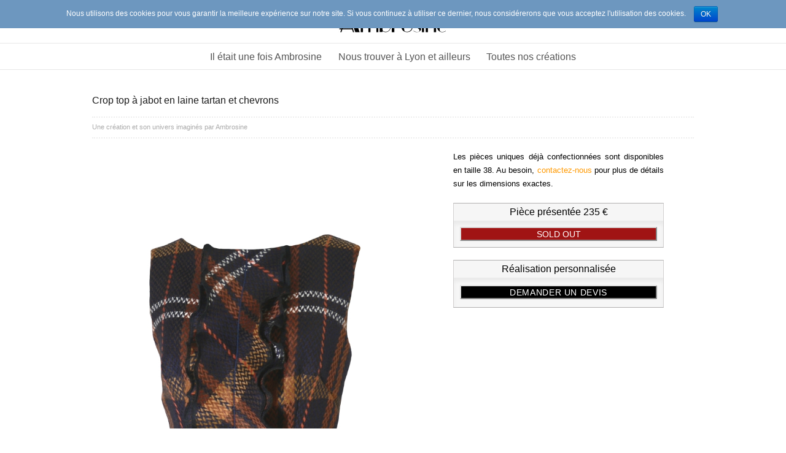

--- FILE ---
content_type: text/html; charset=UTF-8
request_url: https://www.ambrosine.fr/?attachment_id=2108
body_size: 5763
content:
<!DOCTYPE html>
<html lang="fr-FR" class="no-js">
<head>
	<meta charset="UTF-8">
	<meta name="viewport" content="width=device-width, initial-scale=1">
		<link rel="profile" href="http://gmpg.org/xfn/11">
		<script>(function(html){html.className = html.className.replace(/\bno-js\b/,'js')})(document.documentElement);</script>
<title>Crop top à jabot en laine tartan et chevrons &#8211; Ambrosine créations Lyon</title>
<link rel="alternate" type="application/rss+xml" title="Ambrosine créations Lyon &raquo; Flux" href="https://www.ambrosine.fr/?feed=rss2" />
<link rel="alternate" type="application/rss+xml" title="Ambrosine créations Lyon &raquo; Flux des commentaires" href="https://www.ambrosine.fr/?feed=comments-rss2" />
<link rel="alternate" type="application/rss+xml" title="Ambrosine créations Lyon &raquo; Crop top à jabot en laine tartan et chevrons Flux des commentaires" href="https://www.ambrosine.fr/?feed=rss2&#038;attachment_id=2108" />
		<script type="text/javascript">
			window._wpemojiSettings = {"baseUrl":"https:\/\/s.w.org\/images\/core\/emoji\/72x72\/","ext":".png","source":{"concatemoji":"https:\/\/www.ambrosine.fr\/wp-includes\/js\/wp-emoji-release.min.js?ver=4.5.33"}};
			!function(e,o,t){var a,n,r;function i(e){var t=o.createElement("script");t.src=e,t.type="text/javascript",o.getElementsByTagName("head")[0].appendChild(t)}for(r=Array("simple","flag","unicode8","diversity"),t.supports={everything:!0,everythingExceptFlag:!0},n=0;n<r.length;n++)t.supports[r[n]]=function(e){var t,a,n=o.createElement("canvas"),r=n.getContext&&n.getContext("2d"),i=String.fromCharCode;if(!r||!r.fillText)return!1;switch(r.textBaseline="top",r.font="600 32px Arial",e){case"flag":return r.fillText(i(55356,56806,55356,56826),0,0),3e3<n.toDataURL().length;case"diversity":return r.fillText(i(55356,57221),0,0),a=(t=r.getImageData(16,16,1,1).data)[0]+","+t[1]+","+t[2]+","+t[3],r.fillText(i(55356,57221,55356,57343),0,0),a!=(t=r.getImageData(16,16,1,1).data)[0]+","+t[1]+","+t[2]+","+t[3];case"simple":return r.fillText(i(55357,56835),0,0),0!==r.getImageData(16,16,1,1).data[0];case"unicode8":return r.fillText(i(55356,57135),0,0),0!==r.getImageData(16,16,1,1).data[0]}return!1}(r[n]),t.supports.everything=t.supports.everything&&t.supports[r[n]],"flag"!==r[n]&&(t.supports.everythingExceptFlag=t.supports.everythingExceptFlag&&t.supports[r[n]]);t.supports.everythingExceptFlag=t.supports.everythingExceptFlag&&!t.supports.flag,t.DOMReady=!1,t.readyCallback=function(){t.DOMReady=!0},t.supports.everything||(a=function(){t.readyCallback()},o.addEventListener?(o.addEventListener("DOMContentLoaded",a,!1),e.addEventListener("load",a,!1)):(e.attachEvent("onload",a),o.attachEvent("onreadystatechange",function(){"complete"===o.readyState&&t.readyCallback()})),(a=t.source||{}).concatemoji?i(a.concatemoji):a.wpemoji&&a.twemoji&&(i(a.twemoji),i(a.wpemoji)))}(window,document,window._wpemojiSettings);
		</script>
		<style type="text/css">
img.wp-smiley,
img.emoji {
	display: inline !important;
	border: none !important;
	box-shadow: none !important;
	height: 1em !important;
	width: 1em !important;
	margin: 0 .07em !important;
	vertical-align: -0.1em !important;
	background: none !important;
	padding: 0 !important;
}
</style>
<link rel='stylesheet' id='contact-form-7-css'  href='https://www.ambrosine.fr/wp-content/plugins/contact-form-7/includes/css/styles.css?ver=4.4.2' type='text/css' media='all' />
<link rel='stylesheet' id='cookie-notice-front-css'  href='https://www.ambrosine.fr/wp-content/plugins/cookie-notice/css/front.css?ver=4.5.33' type='text/css' media='all' />
<link rel='stylesheet' id='twentysixteen-fonts-css'  href='https://fonts.googleapis.com/css?family=Merriweather%3A400%2C700%2C900%2C400italic%2C700italic%2C900italic%7CMontserrat%3A400%2C700%7CInconsolata%3A400&#038;subset=latin%2Clatin-ext' type='text/css' media='all' />
<link rel='stylesheet' id='genericons-css'  href='https://www.ambrosine.fr/wp-content/themes/twentysixteen/genericons/genericons.css?ver=3.4.1' type='text/css' media='all' />
<link rel='stylesheet' id='twentysixteen-style-css'  href='https://www.ambrosine.fr/wp-content/themes/ambrosine2016/style.css?ver=4.5.33' type='text/css' media='all' />
<!--[if lt IE 10]>
<link rel='stylesheet' id='twentysixteen-ie-css'  href='https://www.ambrosine.fr/wp-content/themes/twentysixteen/css/ie.css?ver=20160412' type='text/css' media='all' />
<![endif]-->
<!--[if lt IE 9]>
<link rel='stylesheet' id='twentysixteen-ie8-css'  href='https://www.ambrosine.fr/wp-content/themes/twentysixteen/css/ie8.css?ver=20160412' type='text/css' media='all' />
<![endif]-->
<!--[if lt IE 8]>
<link rel='stylesheet' id='twentysixteen-ie7-css'  href='https://www.ambrosine.fr/wp-content/themes/twentysixteen/css/ie7.css?ver=20160412' type='text/css' media='all' />
<![endif]-->
<link rel='stylesheet' id='ambrosine2016-icon-css'  href='https://www.ambrosine.fr/wp-content/themes/ambrosine2016/icon/icon.css?ver=4.5.33' type='text/css' media='all' />
<link rel='stylesheet' id='sccss_style-css'  href='https://www.ambrosine.fr/?sccss=1&#038;ver=4.5.33' type='text/css' media='all' />
<!-- This site uses the Google Analytics by MonsterInsights plugin v5.5.2 - Universal enabled - https://www.monsterinsights.com/ -->
<script type="text/javascript">
	(function(i,s,o,g,r,a,m){i['GoogleAnalyticsObject']=r;i[r]=i[r]||function(){
		(i[r].q=i[r].q||[]).push(arguments)},i[r].l=1*new Date();a=s.createElement(o),
		m=s.getElementsByTagName(o)[0];a.async=1;a.src=g;m.parentNode.insertBefore(a,m)
	})(window,document,'script','//www.google-analytics.com/analytics.js','__gaTracker');

	__gaTracker('create', 'UA-74516033-1', 'auto');
	__gaTracker('set', 'forceSSL', true);
	__gaTracker('send','pageview');

</script>
<!-- / Google Analytics by MonsterInsights -->
<script type='text/javascript' src='https://www.ambrosine.fr/wp-includes/js/jquery/jquery.js?ver=1.12.4'></script>
<script type='text/javascript' src='https://www.ambrosine.fr/wp-includes/js/jquery/jquery-migrate.min.js?ver=1.4.1'></script>
<script type='text/javascript'>
/* <![CDATA[ */
var cnArgs = {"ajaxurl":"https:\/\/www.ambrosine.fr\/wp-admin\/admin-ajax.php","hideEffect":"fade","onScroll":"no","onScrollOffset":"100","cookieName":"cookie_notice_accepted","cookieValue":"TRUE","cookieTime":"15811200","cookiePath":"\/","cookieDomain":""};
/* ]]> */
</script>
<script type='text/javascript' src='https://www.ambrosine.fr/wp-content/plugins/cookie-notice/js/front.js?ver=1.2.35'></script>
<!--[if lt IE 9]>
<script type='text/javascript' src='https://www.ambrosine.fr/wp-content/themes/twentysixteen/js/html5.js?ver=3.7.3'></script>
<![endif]-->
<script type='text/javascript' src='https://www.ambrosine.fr/wp-content/themes/twentysixteen/js/keyboard-image-navigation.js?ver=20160412'></script>
<link rel='https://api.w.org/' href='https://www.ambrosine.fr/?rest_route=/' />
<link rel="EditURI" type="application/rsd+xml" title="RSD" href="https://www.ambrosine.fr/xmlrpc.php?rsd" />
<link rel="wlwmanifest" type="application/wlwmanifest+xml" href="https://www.ambrosine.fr/wp-includes/wlwmanifest.xml" /> 
<meta name="generator" content="WordPress 4.5.33" />
<link rel="canonical" href="https://www.ambrosine.fr/?attachment_id=2108" />
<link rel='shortlink' href='https://www.ambrosine.fr/?p=2108' />
<link rel="alternate" type="application/json+oembed" href="https://www.ambrosine.fr/?rest_route=%2Foembed%2F1.0%2Fembed&#038;url=https%3A%2F%2Fwww.ambrosine.fr%2F%3Fattachment_id%3D2108" />
<link rel="alternate" type="text/xml+oembed" href="https://www.ambrosine.fr/?rest_route=%2Foembed%2F1.0%2Fembed&#038;url=https%3A%2F%2Fwww.ambrosine.fr%2F%3Fattachment_id%3D2108&#038;format=xml" />
<link rel="icon" href="https://www.ambrosine.fr/wp-content/uploads/cropped-Favicon-1-32x32.png" sizes="32x32" />
<link rel="icon" href="https://www.ambrosine.fr/wp-content/uploads/cropped-Favicon-1-192x192.png" sizes="192x192" />
<link rel="apple-touch-icon-precomposed" href="https://www.ambrosine.fr/wp-content/uploads/cropped-Favicon-1-180x180.png" />
<meta name="msapplication-TileImage" content="https://www.ambrosine.fr/wp-content/uploads/cropped-Favicon-1-270x270.png" />
</head>

<body class="attachment single single-attachment postid-2108 attachmentid-2108 attachment-jpeg no-sidebar">
<div id="page" class="site">
	<a class="skip-link screen-reader-text" href="#content">Aller au contenu principal</a>

	<header id="masthead" class="site-header" role="banner">
		<div class="site-header-main">
			<div class="site-inner">
				<div class="site-branding">
					<!-- NLJH : add site-logo -->
					<a href="https://www.ambrosine.fr/" id="site-logo" title="Ambrosine créations Lyon" rel="home">
						<img src="https://www.ambrosine.fr/wp-content/themes/ambrosine2016/images/Ambrosine_banner.jpg" alt="Ambrosine créations Lyon">
					</a>
											<p class="site-title"><a href="https://www.ambrosine.fr/" rel="home">Ambrosine créations Lyon</a></p>
											<p class="site-description">Création de mode féminine à Lyon (vêtements et accessoires)</p>
									</div><!-- .site-branding -->
			</div><!-- .site-inner -->
		</div><!-- .site-header-main -->

		<div class="main-menu">
			<div class="site-inner">
									<button id="menu-toggle" class="menu-toggle">Menu</button>

					<div id="site-header-menu" class="site-header-menu">
													<nav id="site-navigation" class="main-navigation" role="navigation" aria-label="Menu principal">
								<div class="menu-top-menu-container"><ul id="menu-top-menu" class="primary-menu"><li id="menu-item-874" class="menu-item menu-item-type-post_type menu-item-object-page menu-item-874"><a href="https://www.ambrosine.fr/?page_id=15">Il était une fois Ambrosine</a></li>
<li id="menu-item-875" class="menu-item menu-item-type-post_type menu-item-object-page menu-item-875"><a href="https://www.ambrosine.fr/?page_id=397">Nous trouver à Lyon et ailleurs</a></li>
<li id="menu-item-877" class="menu-item menu-item-type-post_type menu-item-object-page menu-item-877"><a href="https://www.ambrosine.fr/?page_id=23">Toutes nos créations</a></li>
</ul></div>							</nav><!-- .main-navigation -->
						
											</div><!-- .site-header-menu -->
							</div><!-- .site-inner -->
		</div><!-- .main-menu -->
	</header><!-- .site-header -->

	<div id="content" class="site-content">
		<div class="site-inner">

	<div id="primary" class="content-area">
		<main id="main" class="site-main" role="main">

				
				<article id="post-2108" class="post-2108 attachment type-attachment status-inherit hentry">
									<header class="entry-header">
						<h1 class="entry-title">Crop top à jabot en laine tartan et chevrons</h1>						
					</header><!-- .entry-header -->

					<div class="entry-meta">
						<span class="byline">Une création et son univers imaginés par <span class="author vcard">Ambrosine</span></span>					</div><!-- .entry-meta -->

					<div class="entry-content">

						<div class="entry-attachment">
							<a href="https://www.ambrosine.fr/wp-content/uploads/2017-01A_01.jpg">
								<img width="768" height="1024" src="https://www.ambrosine.fr/wp-content/uploads/2017-01A_01-768x1024.jpg" class="attachment-large size-large" alt="Crop top à jabot en laine tartan et chevrons" srcset="https://www.ambrosine.fr/wp-content/uploads/2017-01A_01-768x1024.jpg 768w, https://www.ambrosine.fr/wp-content/uploads/2017-01A_01-225x300.jpg 225w, https://www.ambrosine.fr/wp-content/uploads/2017-01A_01-1200x1600.jpg 1200w" sizes="(max-width: 709px) 85vw, (max-width: 909px) 67vw, (max-width: 984px) 61vw, (max-width: 1362px) 45vw, 600px" />	<div class="zoom"><img class="zoom-icon" src="https://www.ambrosine.fr/wp-content/themes/ambrosine2016/images/loupe-zoom-avant.png" alt="Zoom icon" title=""/></div>
							</a>
						</div><!-- .entry-attachment -->

														<div class="autres-photos">
																	</div><!-- .autres-photos -->

								<div class="idees-look">
																	</div><!-- .idees-look -->
								
								<div class="bloc-shop">
									<div class="bloc-info-taille">
										<p>Les pièces uniques déjà confectionnées sont disponibles en taille 38. Au besoin, 											<a href="https://www.ambrosine.fr/?page_id=1053&requested_product_id=2108" target="_blank">contactez-nous</a>
											 pour plus de détails sur les dimensions exactes.</p>
										</div>
																				<div id="bloc-2">
												<div id="bloc-2-1">
													<p>Pièce présentée 235 €</p>
												</div>
												<div id="bloc-2-2" class="bloc-bouton">
																												<p class="stock out-of-stock">SOLD OUT</p>
																									</div>
											</div><!-- .bloc-2 -->
																		<div id="bloc-3">
										<div id="bloc-3-1">
											<p>Réalisation personnalisée</p>
										</div>
										<div id="bloc-3-2" class="bloc-bouton">
											<form class="cart" method="post" enctype='multipart/form-data'>
												<a href="https://www.ambrosine.fr/?page_id=881&requested_product_id=2108" title="Demande de devis" target="_blank">
													<button type="button" class="single_add_to_cart_button button alt">Demander un devis</button>
												</a>
											</form>
										</div>
									</div><!-- .bloc-3 -->
								</div><!-- .bloc-shop -->
									
								<div class="short-description">
										<p></p>
								</div><!-- .short-description -->
								
													
						<div class="description-produit">
							<p>Crop top sans manches 100% laine tartan et chevrons. Quadrillage irrégulier rouille, orangé et blanc sur fond bleu nuit. Fermeture par zip discret milieu dos. Entièrement doublé.</p>
<p>Une pièce forte qui allie petite surface et gros motifs pour relever votre dressing hivernal. À porter avec des jupes et pantalons taille haute.</p>
													</div><!-- .description-produit -->

						<div class="suggestions">
							Vous aimerez peut-être:<div id='gallery-1' class='gallery galleryid-2108 gallery-columns-3 gallery-size-thumbnail'><figure class='gallery-item'>
			<div class='gallery-icon portrait'>
				<a href='https://www.ambrosine.fr/?attachment_id=1064'><img width="150" height="150" src="https://www.ambrosine.fr/wp-content/uploads/2016-02A_FBD-150x150.jpg" class="attachment-thumbnail size-thumbnail" alt="Jupe tulipe à godet" aria-describedby="gallery-1-1064" srcset="https://www.ambrosine.fr/wp-content/uploads/2016-02A_FBD-150x150.jpg 150w, https://www.ambrosine.fr/wp-content/uploads/2016-02A_FBD-180x180.jpg 180w, https://www.ambrosine.fr/wp-content/uploads/2016-02A_FBD-300x300.jpg 300w, https://www.ambrosine.fr/wp-content/uploads/2016-02A_FBD-600x600.jpg 600w" sizes="(max-width: 150px) 85vw, 150px" /></a>
			</div>
				<figcaption class='wp-caption-text gallery-caption' id='gallery-1-1064'>
				page_type=&nbsp;&raquo;product&nbsp;&raquo; autres_photos=&nbsp;&raquo;1065,1066,1067&Prime; idees_look=&nbsp;&raquo;1068&Prime; suggestions=&nbsp;&raquo;489,491,867&Prime; prix=&nbsp;&raquo;&nbsp;&raquo; short_description=&nbsp;&raquo;&nbsp;&raquo; shop_link=&nbsp;&raquo;&nbsp;&raquo; stock=&nbsp;&raquo;0&Prime;
				</figcaption></figure><figure class='gallery-item'>
			<div class='gallery-icon portrait'>
				<a href='https://www.ambrosine.fr/?attachment_id=1886'><img width="150" height="150" src="https://www.ambrosine.fr/wp-content/uploads/2018-03B_01-150x150.jpg" class="attachment-thumbnail size-thumbnail" alt="Crop top à jabot en jean et écusson brodé" aria-describedby="gallery-1-1886" /></a>
			</div>
				<figcaption class='wp-caption-text gallery-caption' id='gallery-1-1886'>
				page_type=&nbsp;&raquo;product&nbsp;&raquo; autres_photos=&nbsp;&raquo;&nbsp;&raquo; complements_look=&nbsp;&raquo;&nbsp;&raquo; idees_look=&nbsp;&raquo;1791,2008,2009&Prime; suggestions=&nbsp;&raquo;1787,1286,1682&Prime; prix=&nbsp;&raquo;130&Prime; short_description=&nbsp;&raquo;&nbsp;&raquo; shop_link=&nbsp;&raquo;&nbsp;&raquo; stock=&nbsp;&raquo;1&Prime;
				</figcaption></figure><figure class='gallery-item'>
			<div class='gallery-icon portrait'>
				<a href='https://www.ambrosine.fr/?attachment_id=766'><img width="150" height="150" src="https://www.ambrosine.fr/wp-content/uploads/2016-01F_FBD-150x150.jpg" class="attachment-thumbnail size-thumbnail" alt="Jupe soleil asymétrique en satin de coton matelassé" aria-describedby="gallery-1-766" /></a>
			</div>
				<figcaption class='wp-caption-text gallery-caption' id='gallery-1-766'>
				page_type=&nbsp;&raquo;product&nbsp;&raquo; autres_photos=&nbsp;&raquo;&nbsp;&raquo; idees_look=&nbsp;&raquo;&nbsp;&raquo; complements_look=&nbsp;&raquo;746,529&Prime; suggestions=&nbsp;&raquo;744,491,434&Prime; prix=&nbsp;&raquo;290&Prime; short_description=&nbsp;&raquo;&nbsp;&raquo; shop_link=&nbsp;&raquo;&nbsp;&raquo; stock=&nbsp;&raquo;0&Prime;
				</figcaption></figure>
		</div>
						</div><!-- .suggestions -->
						
					</div><!-- .entry-content -->

					<footer class="entry-footer">
										</footer><!-- .entry-footer -->
				</article><!-- #post-## -->

		
		</main><!-- .site-main -->
	</div><!-- .content-area -->



		</div><!-- .site-content -->
	</div><!-- .site-inner -->
	<div class="footer-container">
		<div class="footer-sep"></div>
		<div class="site-inner">
			<footer id="colophon" class="site-footer" role="contentinfo">
				<section class="footer-block footer-info">
					<ul>
						<li><a href="https://www.ambrosine.fr/?page_id=953" target="_blank">Contactez-nous</a></li>
						<li><a href="https://www.ambrosine.fr/?page_id=683" target="_blank">Mentions légales</a></li>
						<li><a href="https://www.ambrosine.fr/?page_id=974" target="_blank">Conditions générales de vente</a></li>
					
					</ul>
				</section><!-- .footer-block -->
				<section class="footer-block footer-liens-mobile">
					
					<a href="https://m.instagram.com/ambrosinecreations/" target="_blank"><img src="https://www.ambrosine.fr/wp-content/uploads/Logo_Instagram_mini_carre.png" alt="INSTAGRAM" width="50"></a>
				</section><!-- .footer-block -->
				<section class="footer-block footer-liens-PC">
					
					<a href="https://www.instagram.com/ambrosinecreations/" target="_blank"><img src="https://www.ambrosine.fr/wp-content/uploads/Logo_Instagram_mini_carre.png" alt="INSTAGRAM" width="50"></a>
				</section><!-- .footer-block -->
					
				</section><!-- .footer-block -->
				<div class="site-info">
														</div><!-- .site-info -->
			</footer><!-- .site-footer -->
		</div><!-- .site-inner -->
	</div><!-- .footer-container -->
</div><!-- .site -->

<script type='text/javascript' src='https://www.ambrosine.fr/wp-content/plugins/contact-form-7/includes/js/jquery.form.min.js?ver=3.51.0-2014.06.20'></script>
<script type='text/javascript'>
/* <![CDATA[ */
var _wpcf7 = {"loaderUrl":"https:\/\/www.ambrosine.fr\/wp-content\/plugins\/contact-form-7\/images\/ajax-loader.gif","recaptchaEmpty":"Merci de confirmer que vous n\u2019\u00eates pas un robot.","sending":"Envoi en cours..."};
/* ]]> */
</script>
<script type='text/javascript' src='https://www.ambrosine.fr/wp-content/plugins/contact-form-7/includes/js/scripts.js?ver=4.4.2'></script>
<script type='text/javascript' src='https://www.ambrosine.fr/wp-content/themes/twentysixteen/js/skip-link-focus-fix.js?ver=20160412'></script>
<script type='text/javascript' src='https://www.ambrosine.fr/wp-includes/js/comment-reply.min.js?ver=4.5.33'></script>
<script type='text/javascript'>
/* <![CDATA[ */
var screenReaderText = {"expand":"ouvrir le sous-menu","collapse":"fermer le sous-menu"};
/* ]]> */
</script>
<script type='text/javascript' src='https://www.ambrosine.fr/wp-content/themes/ambrosine2016/js/functions.js?ver=20160419'></script>
<script type='text/javascript' src='https://www.ambrosine.fr/wp-content/themes/ambrosine2016/js/facebook.js?ver=20160419'></script>
<script type='text/javascript' src='https://www.ambrosine.fr/wp-includes/js/wp-embed.min.js?ver=4.5.33'></script>

			<div id="cookie-notice" class="cn-top bootstrap" style="color: #ffffff; background-color: #6d97bf;"><div class="cookie-notice-container"><span id="cn-notice-text">Nous utilisons des cookies pour vous garantir la meilleure expérience sur notre site. Si vous continuez à utiliser ce dernier, nous considérerons que vous acceptez l&#039;utilisation des cookies.
</span><a href="#" id="cn-accept-cookie" data-cookie-set="accept" class="cn-set-cookie button bootstrap">OK</a>
				</div>
			</div></body>
</html>


--- FILE ---
content_type: text/css;charset=UTF-8
request_url: https://www.ambrosine.fr/?sccss=1&ver=4.5.33
body_size: 1848
content:
/* Enter Your Custom CSS Here */


header#masthead.site-header {
	position:fixed;
  	left: 0;
  	z-index: 10;
}
#content {
	padding-top: 130px; /* Compensation de l'entête fixe */
}

.site-branding {
	margin: 5px auto;
}


.menu-toggle {
    font-weight: normal;
    text-transform: none;
  	border: none;
  	margin: 0;
}

.menu-toggle:before {
    font-family: 'ThemeIcons';
  	font-style: normal;
    font-variant: normal;
    line-height: 1;
    -webkit-font-smoothing: antialiased;
  	content: "\62";  
    margin-right: 5px;
    /*padding: 1px;*/
}


.site-main {
	margin-right: 0 !important;
	margin-left: 0 !important;
  	margin-bottom: 5em !important;
}


body {
  	background: #FFF;
}

/* On cache le titre sur la page d'accueil */
.home .entry-header {
	clip: rect(1px, 1px, 1px, 1px);
	position: absolute;
}

@media (min-width: 480px) {
	.entry-content p {
		text-align: justify; 
	}
}

body:not(.woocommerce):not(.single-attachment) .entry-title {
	margin-top: 1.5rem;
	margin-bottom: 1.5rem;
  	font-size: 1rem;
    font-weight: normal;
	text-shadow: none;
    text-align: center;
    color: #FFF;
    text-transform: uppercase;
    background-image: url("wp-content/uploads/Background_Art_deco_01.jpg");
}

footer.entry-footer {
 	border:none; 
}

h1 {
  font-size: 1em;
}

.wp-caption-text {
	color: #000
}

.gallery-caption {
  	display:none;
}

.gallery-item {
	padding: 2px;
    vertical-align: middle;
}

div.entry-content {
  	color: #000;
}

article {
  box-shadow:none;
}

/*
div#page-type-single div.attachment {
    float:left;
    margin-right:30px;
}

*/

/*
div#page-type-single div#bloc-miniatures {
display: inline-block;
}

@media all {
    div#page-type-single div#bloc-miniatures {
    width: 50%;}
}

@media (min-width: 992px) {
    div#page-type-single div#bloc-miniatures {
    width: 30%;}
}
*/

/*
div#page-type-single div#autres-photos,div#idees-look,div#pieces-ambrosine-look, p {
    display: block;}

div#page-type-single div#suggestions {
    display: inline-block;}
*/

/*
div#page-type-single div#description-produit {
    display: inline-block;
    text-align: justify;
}
*/

#bouton-e-shop {
    background-color: black;
    color: white;
    text-align: center;
    text-transform: uppercase;
    font: 300 12px/20px "Open Sans", sans-serif;
}


/*****************************************
 * Homepage columns
 *****************************************/
.my_homepage {
    display:flex;}

.my_homepage_col1 {
    float: left;
    margin: 0;
    width: 32%;
    margin-right: -32%;
}

.my_homepage_col2 {
    float: left;
    margin: 0;
    margin-left: 34%;
    width: 32%;
    margin-right: -66%;
}

.my_homepage_col3 {
    float: left;
    margin: 0;
    margin-left: 68%;
    width: 32%;
}

.my_homepage_col1 img, .my_homepage_col2 img, .my_homepage_col3 img {
    margin-bottom: 6%;
}

/*****************************************
 * Pied de page
******************************************/
section.footer-block {
	width: 100%;
}

@media (min-width: 600px) {
	section.footer-block {
		width: 50%;
	}
}


.nljh-marker {
 	width: 100%;
    background-color: blue;
    color: white;
    border: 3px solid black;
}

/*********************************************
 * Affichage des produits dans la boutique
**********************************************/
.entry-summary #bloc-2, .entry-summary #bloc-3 {
    background: #f6f6f6;
    border: 1px solid #d2d0d0;
    border-top: 1px solid #b0afaf;
    border-bottom: 1px solid #b0afaf;
    margin: 20px 0;
    padding: 0;
    text-align: center;
}

.bloc-bouton {
  	padding: 10px;
    -moz-box-shadow: inset 0 6px 6px rgba(0, 0, 0, 0.05);
    -webkit-box-shadow: inset 0 6px 6px rgba(0, 0, 0, 0.05);
    box-shadow: inset 0 6px 6px rgba(0, 0, 0, 0.05);
}

.summary.entry-summary p {
	margin-bottom: 0 !important; 
}

.summary.entry-summary form {
	margin: 0 !important; 
}

.woocommerce div.product form.cart .button {
	float: none;
	margin: 0;
  	padding: 2px 0;
    width: 100%;
	background-color: black;
	color: white;
  	font-weight: 300;
  	-webkit-appearance: button;
  	border: 2px outset buttonface;
}

.woocommerce div.product .out-of-stock {
    width: 100% !important;
    background-color: #A01414 !important;
    text-transform: uppercase !important;
    color: #fff !important;
    border: 2px outset buttonface !important;
}

.woocommerce #idees-look {
  	width: 50%;
}


/*********************************************
 * entry meta data
**********************************************/
.entry-meta {
    border-top: 2px dotted #eee;
    border-bottom: 2px dotted #eee;
    padding-top: 0.5em;
    padding-bottom: 0.5em;
    margin-top: 0.5em;
    margin-bottom: 1.5em;
    color: #aaa;
    font-size: 0.8em;
}

.entry-meta .by-line, .entry-meta .posted-on {
  display: inline;
}


/*********************************************
 * Listes avec titre
**********************************************/

.liste-prestations {
    margin-top: -20px;
  	padding-left: 20px;
}

.liste-avec-titre {
    margin-top: 0px;
  	padding-left: 0px;
}

.liste-avec-titre h3 {
    font-size: 1rem;
  	font-weight: normal;
}

.liste-avec-titre ul {
    list-style-position: outside;
    padding-left: 20px;
}

/*********************************************
 * Formulaires
**********************************************/
.wpcf7-form-control-wrap {
	margin-bottom: 30px;
}

.choix-tissu td {
  text-align: center;
}

.choix-tissu span.wpcf7-list-item {
    display: block;
}

.materiel-couture span.wpcf7-list-item {
    display: block;
}

span.wpcf7-list-item {
    display: block;
}

/*********************************************
 * Pages rubriques
**********************************************/

table, table tbody, table tr, table th, table td {
  	border: none;
}


/*********************************************
 * Correction d'affichage sur petits supports
**********************************************/
@media (max-width: 480px) {
	h4 {
  		font-size: 0.8em !important;
	}
}


/*********************************************
 * Payplug buy button
**********************************************/
.payplug_buy_button {
	float: none;
	margin: 0;
  	padding: 3px 0 2px;
    width: 100%;
	background-color: black;
	color: white;
  	font-weight: 300;
  	-webkit-appearance: button;
  	border: 2px outset buttonface;
	font-size: 14px;
}

a.payplug_buy_button {
	color: white;
  	font-weight: 300;
  	-webkit-appearance: button;
  	border: 2px outset buttonface;
	font-size: 14px;
  	text-align: center;
}

--- FILE ---
content_type: text/plain
request_url: https://www.google-analytics.com/j/collect?v=1&_v=j102&a=266095460&t=pageview&_s=1&dl=https%3A%2F%2Fwww.ambrosine.fr%2F%3Fattachment_id%3D2108&ul=en-us%40posix&dt=Crop%20top%20%C3%A0%20jabot%20en%20laine%20tartan%20et%20chevrons%20%E2%80%93%20Ambrosine%20cr%C3%A9ations%20Lyon&sr=1280x720&vp=1280x720&_u=YEBAAUABCAAAACAAI~&jid=1774956712&gjid=76614341&cid=73933070.1768897911&tid=UA-74516033-1&_gid=979330203.1768897911&_r=1&_slc=1&z=1777595680
body_size: -450
content:
2,cG-ZJK6DLFMWN